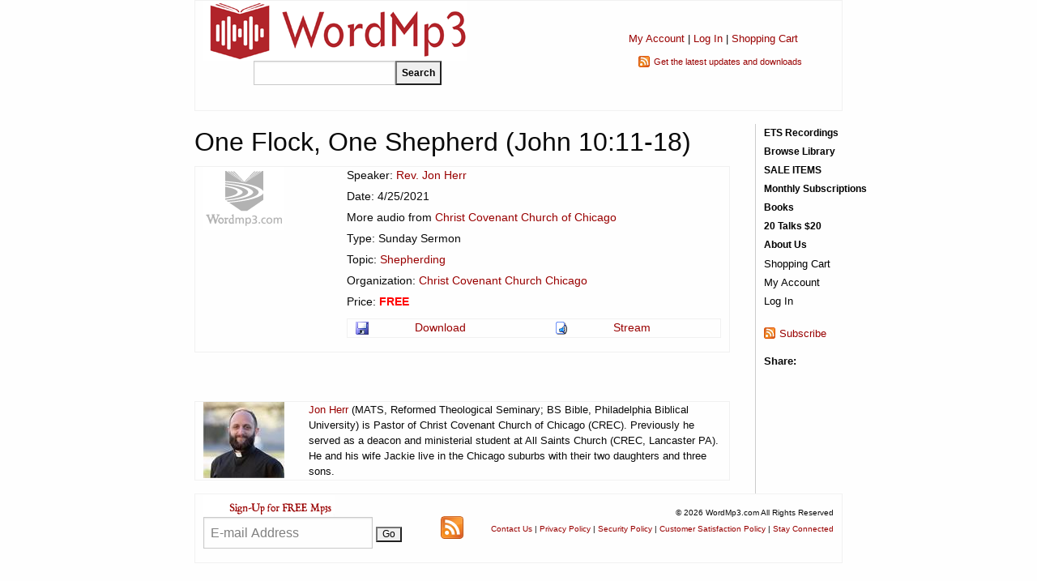

--- FILE ---
content_type: text/html; charset=utf-8
request_url: https://www.wordmp3.com/details.aspx?id=38195
body_size: 12315
content:

<!doctype html>
<html class="no-js" lang="en">
<head><meta charset="utf-8" /><meta name="viewport" content="width=device-width, initial-scale=1.0" /><title>
	One Flock, One Shepherd (John 10:11-18) - WordMp3.com
</title><meta name="description" content="" /><meta property="og:title" content="One Flock, One Shepherd (John 10:11-18) - WordMp3.com" /><meta property="og:image" content="http://www.wordmp3.com/images/wordmp3-large.png" />

    <script src="/includes/scripts.js" type="text/javascript"></script>
    <script src="/includes/jquery.js" type="text/javascript"></script>

    <link rel="stylesheet" href="https://cdnjs.cloudflare.com/ajax/libs/foundation/6.4.3/css/foundation.min.css" /><link rel="stylesheet" href="https://cdnjs.cloudflare.com/ajax/libs/motion-ui/1.2.3/motion-ui.min.css" /><link rel="stylesheet" href="https://cdnjs.cloudflare.com/ajax/libs/foundation/6.4.3/css/foundation-prototype.min.css" /><link href="https://cdnjs.cloudflare.com/ajax/libs/foundicons/3.0.0/foundation-icons.css" rel="stylesheet" type="text/css" /><link href="/includes/styles.css?2" rel="stylesheet" type="text/css" /><link href="/includes/styles-menu.css?1" rel="stylesheet" type="text/css" /><link rel="SHORTCUT ICON" type="image/x-icon" href="/files/favicon.ico" /><link rel="apple-touch-icon" href="/images/apple-touch-icon.png" /><link href="/WebResource.axd?d=_7yO-U2LXGyaXEmQwG9Toa_VE3GWsO-3dpg1SrkAs2-T-VSOjZ2ey0-eDGMBVchyYIC2x8l1P_1I_ytnzfEUiWDN_l7sAADb_HgZkAXroIGriNOpAE_BkiKjK2iAqK7_YjnzDj4_O8E1YoFGZ5Z6d_M4HH3LPBQWeUXwzJ2b2nAF4-Z7HtjDMWcpm0D-vX_00&amp;t=634033020260000000" type="text/css" rel="stylesheet" /><style type="text/css">
	.ctl00_menuSite2_0 { background-color:white;visibility:hidden;display:none;position:absolute;left:0px;top:0px; }
	.ctl00_menuSite2_1 { text-decoration:none; }
	.ctl00_menuSite2_2 {  }
	.ctl00_menuSite_0 { background-color:white;visibility:hidden;display:none;position:absolute;left:0px;top:0px; }
	.ctl00_menuSite_1 { text-decoration:none; }
	.ctl00_menuSite_2 {  }

</style></head>
<body>
    <form name="aspnetForm" method="post" action="./details.aspx?id=38195" onsubmit="javascript:return WebForm_OnSubmit();" id="aspnetForm">
<div>
<input type="hidden" name="__EVENTTARGET" id="__EVENTTARGET" value="" />
<input type="hidden" name="__EVENTARGUMENT" id="__EVENTARGUMENT" value="" />
<input type="hidden" name="__VIEWSTATE" id="__VIEWSTATE" value="A9nx86VJ0LPE6Dj3XEYvUXFQbRBvAlkGCcH3uHCZdKKaZTH51ib6dXJXvrk4zWgaY/Y9q7PhtPW/G5GhYlI1Jw0ReQ+jOzJ3bduD3acymKDDAZfj0wzk/ovxDCJJJ0NCLPmoHBMR7if+lUC+AMB1iuYwiLwSC3VvULIjrWad9E7Gw39r+8CD6WK2njGixis8" />
</div>

<script type="text/javascript">
//<![CDATA[
var theForm = document.forms['aspnetForm'];
if (!theForm) {
    theForm = document.aspnetForm;
}
function __doPostBack(eventTarget, eventArgument) {
    if (!theForm.onsubmit || (theForm.onsubmit() != false)) {
        theForm.__EVENTTARGET.value = eventTarget;
        theForm.__EVENTARGUMENT.value = eventArgument;
        theForm.submit();
    }
}
//]]>
</script>


<script src="/WebResource.axd?d=UnlXiGVvVkPV631K9rN5AWutVERrbJiOoI77tu3BRG8Mjao3uc6GIMq96xQIBAbrcg9Vzw3h4ezv10WavjylmPyY5hyOh4QSu8QSwoeCqlE1&amp;t=638883019099574018" type="text/javascript"></script>


<script src="/WebResource.axd?d=Zo0kL0YTYRenIx_8s-ApZdpFao3gL7qkTpqDbTxGNfpBme1dbKDb4pCbym4YnRE9oqH9o51YPARL6B9Iob8mt4VPgcOqVmjeHx5L8BANo3UAxYm8FNw7g1XHJ0sQ3qsDRxEjRQdpxvUNRSqu5hEnKA2&amp;t=633861099300000000" type="text/javascript"></script>
<script src="/WebResource.axd?d=nXPC2u7wCdVc4lLUAxfCUU5NV8SNI4M0rGpCYwTQCLBby0i41Fgl1k6wPHy4beZ8QDyEJzv0LjQh_NqFYFCDsAaHwdrg-p4QJMA-eg1iuKaO3L4QtwRSkCnaOwZfnEPfiQio1qGqlcl9noX2Z5gLyw2&amp;t=633861099300000000" type="text/javascript"></script><link href="/WebResource.axd?d=e0ZpdDMlkFNk4Ee5mvsGVb15Tf5vjhMwzJ9TrUNdNKKqlT93CIJVK3LzaA8u7LVQOsRMI0P5vkLb86RmCHJmvTtRdKW4ba9_wmhwnwu3D4p5wBOVJgMFQboDCuhfApg40&t=633861099300000000" type="text/css" rel="stylesheet"></link><link href="/WebResource.axd?d=g8FI60E0rfYpOclE9AEvf8FwqoR2zJ_q5BktR7cRhKjs3TzQYj4BiiA8j9mz_GO1Y5ozEfIZF8n9drjbqLq56kiKsMceD4q3JK4PgI3r3IM8GGn4WZNmRRRyhd87RXjsmI4IDYVyy6IfcWcXcmrjQu10SJQzpuSCoi0xdLmHhSQ1&t=633861099300000000" type="text/css" rel="stylesheet"></link>
<script src="/ScriptResource.axd?d=H8LxvltVD9D4Aohz4hACskHVHlMePYoBS7be4lT-btLI3PyQZdKpKJwyj7k7zfvLuTZe57RC4lBGOoQfQ3T-W72JacUvU4unOsiXeSO3V9XJ-6ZgvMr31qWpzUojaM8KwofRwZqboV4GpqmGKTgn4vpUj_CWqlnT8JA8BYW6HtQ1&amp;t=ffffffff96313960" type="text/javascript"></script>
<script src="/ScriptResource.axd?d=LRNXMQih1SHYfw_msQucuiHwm8tB-yvwj-h8MB_K5nLIfggWUg8GtZ6jveuL7AKW59SSMNjfjFctqK1UrVMbxBStAOWrXJp9JpYJvUJdr-v0zhSnatSnByGUdMy3Ho_a5ih5yMsF4qvwYKapS8bMz4iOFQlFRzB1pfaW57DxQro1&amp;t=74a40145" type="text/javascript"></script>
<script src="/ScriptResource.axd?d=J-pKDxUMMJ5dHuZZqyH_R2BrhbYiL6bfhrYOLt__wTDKlUa1RXjYi1Za_0kOXsNkJ46cE7Of2jo-EzhmzyMYJxDzS_sUj5oNAPKw4wq_RcNSxElkdFIF74DwTXKzgWL92MBTKU8NHk00PX3m8_T_xpm2NCxZfCt18YxV83BIPbp2H7PlNdmxs4gyOaNVuHNV0&amp;t=74a40145" type="text/javascript"></script>
<script src="/includes/ajax.js" type="text/javascript"></script>
<script src="/ScriptResource.axd?d=zkrjYVB83KW8QqTdrkvx02i__-sVs8uppC8N03jwza7-QPKNSYm0M4wDhBsQ8unSJVVc9UeHO0XQzcvEZOxOjew9XRcfMvs5tUaZfnLL3frSBlsyf5XiFAxQjkn7dVaOT7EautHbxx3i_ReajXFnPJ2kQVOC8mDJrXlyxbPQHDc1&amp;t=6f05acf6" type="text/javascript"></script>
<script src="/ScriptResource.axd?d=MhcEp5C852UU8kkN029wVcq3x4vOsh6Jr5tGj5Psa7AfKXRTjVpdaHls_SlhQdqClrpLW0M3MU2jItGuHUqpkYu2uL-oDb7xf2472tmKA7ijKphYuo3NkIbxX0BOM6aicSi9GWSOGOIFd8Kfwoz_XKUhMein8GEpPjL9lWsKh3E1&amp;t=6f05acf6" type="text/javascript"></script>
<script src="/ScriptResource.axd?d=bsej-nAmLxcouy92PsZ2DcWpAvXOzsjMYFJv8SKHoBNL_vq0mfTaYFzviiPsdpRVpWmwL0pCc0TeJfydjvhSwBeCU-r6mAdhWEL8tEob3LqPl1eTmjMTjgg1yynZ5wfC3oKPy0YZS5U7hA1S4-g6wVeMNJ0ImG5La6fKTFOiL6M1&amp;t=6f05acf6" type="text/javascript"></script>
<script src="/ScriptResource.axd?d=VCuum6RYldT1NZ9r5Kib5u3-PfPI_ZVPMbSGQeuOBFZx628EObRE1C60MWK1jQlbYJAGw5VF9WIX4_gHbfS-mJOfL1FtXB2wg9ZqXr2owx4UbqStr3sM72ohJuQ7RqUJJ7DDWxq__NDshoKAHkIjMbNcCfz7leCgXxuwyMyt7JM1&amp;t=6f05acf6" type="text/javascript"></script>
<script src="/ScriptResource.axd?d=A7vcMXqPNtkqVdDCF69urj0aSy3XWdwKsHfKzVlvWzVDNw6n4EIVAw1LOgxVckCdAud0f3CXTPw8iAS7gokjwTgS3gbaA79USpwZN-zXhabDr3cTkD5Uhcf5m2a23l7nXgXqdb0VwCpt7cGpCyKxoKFEUNFMmv5iBKkMjrJchvI1&amp;t=6f05acf6" type="text/javascript"></script>
<script src="/ScriptResource.axd?d=drwh6D6kBc3UMLsXhCArfl6ZoYYTx24Rt76po47pbYKd55Lif1ilOP6U5x1ri1qubZ5W1wBFPTJBvMx2329m0-TsesNmm15nIo_mGEfvj4rLh8E4fYJs2ndFJeWsgsoSPR_DicQnpEQauvVHwAD1lXz1nCzp3pIKHRFPDYPa1TA1&amp;t=6f05acf6" type="text/javascript"></script>
<script src="/ScriptResource.axd?d=C48l0NLJkVYT_P_rIiNAMf4j5XhRN2drN957kbY6dkIv0zQENsnmd0K0oGIQr2GU9dfFMh68YWal5KwU9iAr8Ft3vTJ5KB8xQQRZJwHzf-OQrfE6LpUdiCSaxM-_eR_SIkLFb3CuEyHYDgmEWNqm1u7mQfDJTBNRcG303LaglkbQ01lKZg_wp_rn1KImGlsq0&amp;t=6f05acf6" type="text/javascript"></script>
<script src="/ScriptResource.axd?d=nMgTr4cdwnOYHmMl5EcJ1OeSXa9FD9p7EFoqSy92cS2d-fceSBFluySHAsMGb1vW-f5xRTfyt4fhLxxBu5MkHjrxPxK3_gr4TVG74KJq69n5jqMer8FFA3tQ5eWt5xrqaNMdojjM_9YH6bVqBMQ7ABM7DiSkLDDt47g2jG3y-KsmtlRaDBj55_dewQYWe58k0&amp;t=6f05acf6" type="text/javascript"></script>
<script type="text/javascript">
//<![CDATA[
function WebForm_OnSubmit() {
null;null;if (typeof(ValidatorOnSubmit) == "function" && ValidatorOnSubmit() == false) return false;
return true;
}
//]]>
</script>

<div>

	<input type="hidden" name="__VIEWSTATEGENERATOR" id="__VIEWSTATEGENERATOR" value="C9F36B63" />
	<input type="hidden" name="__VIEWSTATEENCRYPTED" id="__VIEWSTATEENCRYPTED" value="" />
	<input type="hidden" name="__EVENTVALIDATION" id="__EVENTVALIDATION" value="kj2HrbMycMb6zM7qVY6vmZCT41mx2hdKsGKFm5xNUmcUnYtnwAKG27fYps0/yEsDtAxnHJDedO0L+YnI0GmnZYZAAX6Pii9t+6ZrFpgRbGO4InYQjYh4SpkQbtFVM/pf6Pmryv1azhvstiyUHpLuBdmI6ziDtR0ZBgST+I+94JAFAKoglC8FQQVlJ7DjdyxSD2uJJmnZBQsXs81MxpiAY2DdRoO197VZUuHkoRpZk7WNCBqhttbabg9kzwVGZc6MZ7YisLVGzOVBGxjfG/Oi38NJos+225H/xPWQ6ne7zMw=" />
</div>
    <script type="text/javascript">
//<![CDATA[
Sys.WebForms.PageRequestManager._initialize('ctl00$ScriptManager1', 'aspnetForm', ['tctl00$ContentPlaceHolder$Notification1$UpdatePanel1',''], [], [], 90, 'ctl00');
//]]>
</script>

    <!-- Start Top Bar -->
    <div class="title-bar" data-responsive-toggle="mainNavigation" data-hide-for="medium">
      <div class="title-bar-left">
        <button class="menu-icon" type="button" data-toggle="mainNavigation"></button>
        <div class="title-bar-title">Menu</div>
      </div>
      <div class="title-bar-middle">
        <div id="logo-mobile" style="max-width:160px;"><a href="/"><img style="max-width:90%;" alt="WordMp3" src="/images/logo-wordmp3.png"></a></div>
        <div id="search-mobile" style="display:none;padding-top:4px;"><input name="ctl00$txtSearchTextMobile" type="text" id="ctl00_txtSearchTextMobile" style="width: 145px;float:left;height:25px;" /><input type="submit" name="ctl00$cmdSearchMobile" value="Search" id="ctl00_cmdSearchMobile" style="font-size:9pt;font-weight:bold;height:25px;" /></div>
      </div>
      <div class="title-bar-right">
        <a id="search-icon" href="javascript:void(0);" onclick="hide('logo-mobile');show('search-mobile');hide('search-icon');"><svg xmlns="http://www.w3.org/2000/svg" height="24px" viewBox="0 0 24 24" width="24px" fill="#000000"><path d="M0 0h24v24H0V0z" fill="none"/><path d="M15.5 14h-.79l-.28-.27c1.2-1.4 1.82-3.31 1.48-5.34-.47-2.78-2.79-5-5.59-5.34-4.23-.52-7.79 3.04-7.27 7.27.34 2.8 2.56 5.12 5.34 5.59 2.03.34 3.94-.28 5.34-1.48l.27.28v.79l4.25 4.25c.41.41 1.08.41 1.49 0 .41-.41.41-1.08 0-1.49L15.5 14zm-6 0C7.01 14 5 11.99 5 9.5S7.01 5 9.5 5 14 7.01 14 9.5 11.99 14 9.5 14z"/></svg></a>
        <a href="/myaccount/"><svg xmlns="http://www.w3.org/2000/svg" height="22px" viewBox="0 0 24 24" width="22px" fill="#000000"><path d="M0 0h24v24H0V0z" fill="none"/><path d="M12 12c2.21 0 4-1.79 4-4s-1.79-4-4-4-4 1.79-4 4 1.79 4 4 4zm0 2c-2.67 0-8 1.34-8 4v1c0 .55.45 1 1 1h14c.55 0 1-.45 1-1v-1c0-2.66-5.33-4-8-4z"/></svg></a>
        <a href="/cart.aspx"><div id="MobileCartItems" style="position: absolute;z-index: 1;right: 41px;top: 15px;color: #fff;font-size:10px;"></div><svg xmlns="http://www.w3.org/2000/svg" height="22px" viewBox="0 0 24 24" width="22px" fill="#000000"><path d="M0 0h24v24H0V0z" fill="none"/><path d="M7 18c-1.1 0-1.99.9-1.99 2S5.9 22 7 22s2-.9 2-2-.9-2-2-2zM1 3c0 .55.45 1 1 1h1l3.6 7.59-1.35 2.44C4.52 15.37 5.48 17 7 17h11c.55 0 1-.45 1-1s-.45-1-1-1H7l1.1-2h7.45c.75 0 1.41-.41 1.75-1.03l3.58-6.49c.37-.66-.11-1.48-.87-1.48H5.21l-.67-1.43c-.16-.35-.52-.57-.9-.57H2c-.55 0-1 .45-1 1zm16 15c-1.1 0-1.99.9-1.99 2s.89 2 1.99 2 2-.9 2-2-.9-2-2-2z"/></svg></a>
        <a href="/contact-us.aspx"><svg xmlns="http://www.w3.org/2000/svg" height="22px" viewBox="0 0 24 24" width="22px" fill="#000000"><path d="M0 0h24v24H0V0z" fill="none"/><path d="M11.5 2C6.81 2 3 5.81 3 10.5S6.81 19 11.5 19h.5v3c4.86-2.34 8-7 8-11.5C20 5.81 16.19 2 11.5 2zm1 14.5h-2v-2h2v2zm.4-4.78c-.01.01-.02.03-.03.05-.05.08-.1.16-.14.24-.02.03-.03.07-.04.11-.03.07-.06.14-.08.21-.07.21-.1.43-.1.68H10.5c0-.51.08-.94.2-1.3 0-.01 0-.02.01-.03.01-.04.04-.06.05-.1.06-.16.13-.3.22-.44.03-.05.07-.1.1-.15.03-.04.05-.09.08-.12l.01.01c.84-1.1 2.21-1.44 2.32-2.68.09-.98-.61-1.93-1.57-2.13-1.04-.22-1.98.39-2.3 1.28-.14.36-.47.65-.88.65h-.2c-.6 0-1.04-.59-.87-1.17.55-1.82 2.37-3.09 4.43-2.79 1.69.25 3.04 1.64 3.33 3.33.44 2.44-1.63 3.03-2.53 4.35z"/></svg></a>
      </div>
    </div>
    <div class="top-bar hide-for-medium hide-for-large" id="mainNavigation">
      <div class="top-bar-left">
        <ul class="menu vertical medium-horizontal">
          <li class="menu-text hide-for-small-only">WordMp3</li>

                    <div id="ctl00_phRoleNavigation2">
	
                        
	<div class="PrettyMenu_no" id="ctl00_menuSite2">
		<div class="AspNet-Menu-Vertical">
				<ul class="AspNet-Menu">
					<li class="AspNet-Menu-Leaf">
						<a href="/ets-recordings" class="AspNet-Menu-Link">
							ETS Recordings</a>
					</li>
					<li class="AspNet-Menu-Leaf">
						<a href="/browse" class="AspNet-Menu-Link">
							Browse Library</a>
					</li>
					<li class="AspNet-Menu-Leaf">
						<a href="/search.aspx?sale=yes" class="AspNet-Menu-Link">
							SALE ITEMS</a>
					</li>
					<li class="AspNet-Menu-Leaf">
						<a href="/subscriptions.aspx" class="AspNet-Menu-Link">
							Monthly Subscriptions</a>
					</li>
					<li class="AspNet-Menu-Leaf">
						<a href="/books" class="AspNet-Menu-Link">
							Books</a>
					</li>
					<li class="AspNet-Menu-Leaf">
						<a href="/20for20" class="AspNet-Menu-Link">
							20 Talks $20</a>
					</li>
					<li class="AspNet-Menu-Leaf">
						<a href="/about" class="AspNet-Menu-Link">
							About Us</a>
					</li>
				</ul>

		</div>
	</div>
                        
                    
</div>
                    


        </ul>
      </div>
        
    </div>
    <!-- End Top Bar -->
    <div class="layouttable">
        <div class="hide-for-small-only">
                <table style="width: 100%" cellspacing="0" cellpadding="0">
                    <tbody><tr>
                        <td>
                            <div>
                                <a href="/"><img style="width: 326px; height: 74px;" alt="" src="/images/wordmp3.gif"></a>
                            </div>
                            <div onkeypress="javascript:return WebForm_FireDefaultButton(event, &#39;ctl00_cmdSearch&#39;)" style="padding: 0 0 30px 62px">
	
                                <input name="ctl00$txtSearchText" type="text" id="ctl00_txtSearchText" style="width: 175px;float:left;height:30px;" /><input type="submit" name="ctl00$cmdSearch" value="Search" id="ctl00_cmdSearch" style="font-size:9pt;font-weight:bold;height:30px;" />
                            
</div>
                        </td>
                        <td style="text-align: center; padding-top: 27px">
                            <div style="font-size: 10pt; margin-top: 10px;">
                                <a href="/myaccount/" rel="nofollow">My Account</a> | <a id="ctl00_hypLoginStatus1" rel="nofollow" href="/myaccount/login.aspx">Log In</a> |
                                <a id="ctl00_hypShoppingCart1" rel="nofollow" href="/cart.aspx">Shopping Cart</a>
                            </div>
                            <div class="feed" style="margin-top: 10px; font-size: 8pt; text-align: left; width: 185px; white-space: nowrap; margin: 10px auto 0 auto">
                                <a href="/rss.aspx" target="_blank" rel="nofollow">Get the latest updates and downloads</a>
                            </div>
                        </td>
                    </tr>
                </tbody></table>
            </div>
        </div>
        <div class="layouttable">
        <div class="grid-x grid-margin-x">

            <div class="content cell small-12 medium-10">
                
                    <h1 style="margin-top: 0; padding-top: 0">
                        One Flock, One Shepherd (John 10:11-18)</h1>
                
                
    <div id="ctl00_ContentPlaceHolder_Notification1_UpdatePanel1">
	
		
		
	
</div>

    
        <table cellpadding="0" cellspacing="0">
            <tr>
                <td>
                    <img id="ctl00_ContentPlaceHolder_imgItem" src="/images/logo-dimmed.gif" style="width:100px;border-width:0px;margin-right:10px;" />
                </td>
                <td style="font-size: 10.5pt">
                    <div id="ctl00_ContentPlaceHolder_panelSpeaker" style="margin-bottom: 5px">
	
                        Speaker:
                        <a id="ctl00_ContentPlaceHolder_hypSpeaker" href="/speakers/profile.aspx?id=1012">Rev. Jon  Herr </a>
                    
</div><div id="ctl00_ContentPlaceHolder_panelDate" style="margin-bottom: 5px">
	
                        Date:
                        4/25/2021
                    
</div><div id="ctl00_ContentPlaceHolder_panelMinistry" style="margin-bottom: 5px">
	
                        More audio from
                        <a id="ctl00_ContentPlaceHolder_hypMinistry" href="/ministry/default.aspx?id=christcovenantchicago">Christ Covenant Church of Chicago</a>
                    
</div><div id="ctl00_ContentPlaceHolder_panelItemType" style="margin-bottom: 5px">
	
                        Type:
                        Sunday Sermon
                    
</div><div id="ctl00_ContentPlaceHolder_panelTopic" style="margin-bottom: 5px">
	
                        Topic:
                        <a id="ctl00_ContentPlaceHolder_hypTopic" href="/search.aspx?topic=yes&amp;search=Shepherding">Shepherding</a>
                    
</div><div id="ctl00_ContentPlaceHolder_panelOrganization" style="margin-bottom: 5px">
	
                        Organization:
                        <a id="ctl00_ContentPlaceHolder_hypOrganization" href="/search.aspx?organization=yes&amp;search=Christ+Covenant+Church+Chicago">Christ Covenant Church Chicago</a>
                    
</div><div id="ctl00_ContentPlaceHolder_panelPrice" style="margin-bottom: 5px">
	
                        Price:
                        
                        <span id="ctl00_ContentPlaceHolder_lblSalePrice" style="color:Red;font-weight:bold;">FREE</span>
                    
</div><div id="ctl00_ContentPlaceHolder_panelItemAccess" style="margin-bottom: 5px;
                        margin-top: 10px">
	
                        <table cellpadding="0" cellspacing="0">
                            <tr>
                                
                                    <td>
                                        <a id="ctl00_ContentPlaceHolder_hypDownload1" title="Download" rel="nofollow" href="/download.aspx?id=38195" style="text-decoration:none;"><img src="/images/icons/save.png" alt="Download" style="border: none; width: 16px; height: 16px; margin-right: 3px" /></a>
                                    </td>
                                    <td style="padding-right: 20px">
                                        <a id="ctl00_ContentPlaceHolder_hypDownload2" title="Download" rel="nofollow" href="/download.aspx?id=38195" style="text-decoration:none;">Download</a>
                                    </td>
                                
                                
                                    <td>
                                        <a id="ctl00_ContentPlaceHolder_hypStream1" title="Stream" onclick="javascript:stream(&#39;38195&#39;);" href="javascript:void(0)" style="text-decoration:none;"><img src="/images/icons/audio.gif" alt="Stream" style="border: none; width: 16px; height: 16px; margin-right: 3px" /></a>
                                    </td>
                                    <td style="padding-right: 20px">
                                        <a id="ctl00_ContentPlaceHolder_hypStream2" title="Stream" onclick="javascript:stream(&#39;38195&#39;);" href="javascript:void(0)" style="text-decoration:none;">Stream</a>
                                    </td>
                                
                                
                                
                            </tr>
                        </table>
                    
</div>
                </td>
            </tr>
        </table>
        <div style="margin-top: 20px">
            
        </div>
        
            <div style="height: 40px"></div>
            
            <table cellpadding="0" cellspacing="0">
                <tr>
                    <td>
                        <a id="ctl00_ContentPlaceHolder_hypimgSpeaker" href="/speakers/profile.aspx?id=1012"><img id="ctl00_ContentPlaceHolder_imgSpeaker" src="/images/speaker/1012.jpg" alt="Jon Herr" style="border-color:Black;border-width:0px;margin-right: 10px" /></a>
                    </td>
                    <td>
                        <a href="/speakers/profile.aspx?id=1012">Jon Herr</a> (MATS, Reformed Theological Seminary; BS Bible, Philadelphia Biblical University) is Pastor of Christ Covenant Church of Chicago (CREC). Previously he served as a deacon and ministerial student at All Saints Church (CREC, Lancaster PA). He and his wife Jackie live in the Chicago suburbs with their two daughters and three sons.
                        
                    </td>
                </tr>
            </table>
        

            </div>
            <div class="navigation cell small-12 medium-2">
                <div class="navigation-upper hide-for-small-only">
                    <div id="ctl00_panelSiteNavigation">
	
                        
	<div class="PrettyMenu" id="ctl00_menuSite">
		<div class="AspNet-Menu-Vertical">
				<ul class="AspNet-Menu">
					<li class="AspNet-Menu-Leaf">
						<a href="/ets-recordings" class="AspNet-Menu-Link">
							ETS Recordings</a>
					</li>
					<li class="AspNet-Menu-Leaf">
						<a href="/browse" class="AspNet-Menu-Link">
							Browse Library</a>
					</li>
					<li class="AspNet-Menu-Leaf">
						<a href="/search.aspx?sale=yes" class="AspNet-Menu-Link">
							SALE ITEMS</a>
					</li>
					<li class="AspNet-Menu-Leaf">
						<a href="/subscriptions.aspx" class="AspNet-Menu-Link">
							Monthly Subscriptions</a>
					</li>
					<li class="AspNet-Menu-Leaf">
						<a href="/books" class="AspNet-Menu-Link">
							Books</a>
					</li>
					<li class="AspNet-Menu-Leaf">
						<a href="/20for20" class="AspNet-Menu-Link">
							20 Talks $20</a>
					</li>
					<li class="AspNet-Menu-Leaf">
						<a href="/about" class="AspNet-Menu-Link">
							About Us</a>
					</li>
				</ul>

		</div>
	</div>
                        
                    
</div>
                    
                    <div style="padding-top: 2px; padding-bottom: 2px; clear: both">
                        <a id="ctl00_hypShoppingCart" rel="nofollow" href="/cart.aspx" style="color:Black;">Shopping Cart</a></div>
                    <div style="padding-top: 2px; padding-bottom: 2px">
                        <a href="/myaccount" rel="nofollow" style="color: Black">My Account</a></div>
                    
                    <div style="padding-top: 2px">
                        <a id="ctl00_hypLoginStatus" rel="nofollow" href="/myaccount/login.aspx" style="color: Black">Log In</a></div>
                </div>
                
                <div class="feed" style="margin-top: 20px">
                    <a href="/rss.aspx" target="_blank" rel="nofollow">Subscribe</a>
                </div>
                <div style="height: 15px"></div>
                <div style="font-weight: bold; margin-right: 3px">Share:</div>
                <div class="addthis_toolbox addthis_default_style" style="height: 16px">
                    <a class="addthis_button_email"></a>
                    <a class="addthis_button_facebook"></a>
                    <a class="addthis_button_twitter"></a>
                    <a class="addthis_button_preferred_1"></a>
                    <a class="addthis_button_compact"></a>
                </div>
                <script type="text/javascript">
                    $(document).ready(function () { loadAddThis(); }); </script>
            </div>
        </div>
        </div>
        <div class="layouttable">
            <div class="footer">
                <table cellpadding="0" cellspacing="0" style="width: 100%; border-top: 1px solid silver">
                    <tr>
                        <td>
                            <a href="/newsletter.aspx">
                                <img src="/images/signup.gif" alt="Sign Up for Free Mp3s" /></a>
                            <div onkeypress="javascript:return WebForm_FireDefaultButton(event, &#39;ctl00_cmdSubscribe&#39;)">
	
                                <input name="ctl00$txtEmailAddress" type="text" maxlength="100" size="20" id="ctl00_txtEmailAddress" />
                                <span id="ctl00_revtxtEmailAddress" style="color:Red;display:none;"></span>
                                <input type="hidden" name="ctl00$vcerevtxtEmailAddress_ClientState" id="ctl00_vcerevtxtEmailAddress_ClientState" />
                                
                                <input type="submit" name="ctl00$cmdSubscribe" value="Go" onclick="javascript:WebForm_DoPostBackWithOptions(new WebForm_PostBackOptions(&quot;ctl00$cmdSubscribe&quot;, &quot;&quot;, true, &quot;sub&quot;, &quot;&quot;, false, false))" id="ctl00_cmdSubscribe" style="font-size:9pt;" />
                                <input type="hidden" name="ctl00$wmetxtEmailAddress_ClientState" id="ctl00_wmetxtEmailAddress_ClientState" />
                            
</div>
                        </td>
                        <td style="vertical-align: middle">
                            <!-- GeoTrust QuickSSL [tm] Smart Icon tag. Do not edit. -->

                            <script language="JavaScript" type="text/javascript" src="//smarticon.geotrust.com/si.js"></script>

                            <!-- end GeoTrust Smart Icon tag -->
                        </td>
                        <td style="text-align: center; vertical-align: middle"><a href="/rss.aspx" title="RSS feed"
                            target="_blank" rel="nofollow">
                            <img alt="RSS feed" src="/images/rss-28x28.png" />
                        </a></td>
                        <td style="text-align: right; font-size: 7.5pt; padding-top: 15px">
                            <div>
                                &copy;
                                    2026
                                    WordMp3.com All Rights Reserved</div>
                            <div style="margin-top: 5px">
                                
                                        <a rel="nofollow" href="http://www.wordmp3.com/contact-us.aspx">Contact Us</a>
                                    
                                        |
                                    
                                        <a rel="nofollow" href="http://www.wordmp3.com/policies/privacy">Privacy Policy</a>
                                    
                                        |
                                    
                                        <a rel="nofollow" href="http://www.wordmp3.com/policies/security">Security Policy</a>
                                    
                                        |
                                    
                                        <a rel="nofollow" href="http://www.wordmp3.com/policies/satisfaction">Customer Satisfaction Policy</a>
                                    
                                        |
                                    
                                        <a rel="nofollow" href="http://www.wordmp3.com/newsletter.aspx">Stay Connected</a>
                                    
                                
                                </div>
                            <div id="ctl00_phFooterLoginStatus" style="margin-top: 5px">
	
                                
</div>
                        </td>
                    </tr>
                </table>
            </div>
        </div>
    

        

        <script type="text/javascript">
            var gaJsHost = (("https:" == document.location.protocol) ? "https://ssl." : "http://www.");
            document.write(unescape("%3Cscript src='" + gaJsHost + "google-analytics.com/ga.js' type='text/javascript'%3E%3C/script%3E"));
        </script>

        <script type="text/javascript">
            try {
                var pageTracker = _gat._getTracker("UA-6032601-1");
                pageTracker._trackPageview();
            } catch (err) { }</script>

        <script type="text/javascript">
            setTimeout(function () {
                var a = document.createElement("script");
                var b = document.getElementsByTagName("script")[0];
                a.src = document.location.protocol + "//dnn506yrbagrg.cloudfront.net/pages/scripts/0018/3460.js?" + Math.floor(new Date().getTime() / 3600000);
                a.async = true; a.type = "text/javascript"; b.parentNode.insertBefore(a, b)
            }, 1);
        </script>

        
    
<script type="text/javascript">
//<![CDATA[
var Page_Validators =  new Array(document.getElementById("ctl00_revtxtEmailAddress"));
//]]>
</script>

<script type="text/javascript">
//<![CDATA[
var ctl00_revtxtEmailAddress = document.all ? document.all["ctl00_revtxtEmailAddress"] : document.getElementById("ctl00_revtxtEmailAddress");
ctl00_revtxtEmailAddress.controltovalidate = "ctl00_txtEmailAddress";
ctl00_revtxtEmailAddress.errormessage = "Please enter a valid e-mail address.";
ctl00_revtxtEmailAddress.display = "None";
ctl00_revtxtEmailAddress.validationGroup = "sub";
ctl00_revtxtEmailAddress.evaluationfunction = "RegularExpressionValidatorEvaluateIsValid";
ctl00_revtxtEmailAddress.validationexpression = "\\w+([-+.\']\\w+)*@\\w+([-.]\\w+)*\\.\\w+([-.]\\w+)*";
//]]>
</script>


<script type="text/javascript">
//<![CDATA[

var Page_ValidationActive = false;
if (typeof(ValidatorOnLoad) == "function") {
    ValidatorOnLoad();
}

function ValidatorOnSubmit() {
    if (Page_ValidationActive) {
        return ValidatorCommonOnSubmit();
    }
    else {
        return true;
    }
}
        
document.getElementById('ctl00_revtxtEmailAddress').dispose = function() {
    Array.remove(Page_Validators, document.getElementById('ctl00_revtxtEmailAddress'));
}
Sys.Application.add_init(function() {
    $create(AjaxControlToolkit.ValidatorCalloutBehavior, {"ClientStateFieldID":"ctl00_vcerevtxtEmailAddress_ClientState","closeImageUrl":"/WebResource.axd?d=1nnB83yJoERIJlNI9s11d4GmZ4cf1KTkl8sPHpudPG-xhQw3BSZ_trWj57ryrBi_yaCBquU1wtMUECJLr_b2v7Kwy4bPomJori5UCbVQTSPClYjHihHf2uefDE2KcOvoIbKgsjsYZc13GLsgWIIuxTHmrayezGRd82bWq3ThJV81\u0026t=634033020260000000","highlightCssClass":"highlight","id":"ctl00_vcerevtxtEmailAddress","onHide":"{\"AnimationName\":\"Sequence\",\"AnimationChildren\":[{\"AnimationName\":\"HideAction\",\"visible\":\"false\",\"AnimationChildren\":[]},{\"AnimationName\":\"FadeOut\",\"Duration\":\".1\",\"AnimationChildren\":[]},{\"AnimationName\":\"StyleAction\",\"Duration\":\"0\",\"Attribute\":\"visibility\",\"Value\":\"hidden\",\"AnimationChildren\":[]}]}","onShow":"{\"AnimationName\":\"Sequence\",\"AnimationChildren\":[{\"AnimationName\":\"HideAction\",\"visible\":\"true\",\"AnimationChildren\":[]},{\"AnimationName\":\"FadeIn\",\"Duration\":\".1\",\"AnimationChildren\":[]},{\"AnimationName\":\"StyleAction\",\"Duration\":\"0\",\"Attribute\":\"visibility\",\"Value\":\"visible\",\"AnimationChildren\":[]}]}","warningIconImageUrl":"/WebResource.axd?d=KbcRlPTsURdQeRFworIRSD8w94MSQk91nB5YemM90OheKD3fpQFMtkh1msvKZV83ppIosURP6aKgMewdHSRlNo7GemokLGQVqw7mmIhagsEap57aECgsScxmtCtPU5rLbmpsCzx-H51AUdfpAgTgqyV1PyJ3c-awofALCseSpU41\u0026t=634033020260000000"}, null, null, $get("ctl00_revtxtEmailAddress"));
});
Sys.Application.add_init(function() {
    $create(AjaxControlToolkit.TextBoxWatermarkBehavior, {"ClientStateFieldID":"ctl00_wmetxtEmailAddress_ClientState","WatermarkCssClass":"watermark","WatermarkText":"E-mail Address","id":"ctl00_wmetxtEmailAddress"}, null, null, $get("ctl00_txtEmailAddress"));
});
//]]>
</script>
</form>
    <script src="https://code.jquery.com/jquery-2.1.4.min.js"></script>
    <script src="https://cdnjs.cloudflare.com/ajax/libs/foundation/6.4.3/js/foundation.min.js"></script>
    <script src="https://cdnjs.cloudflare.com/ajax/libs/motion-ui/1.2.3/motion-ui.min.js"></script>
    <script>
      $(document).foundation();
    </script>
</body>
</html>
